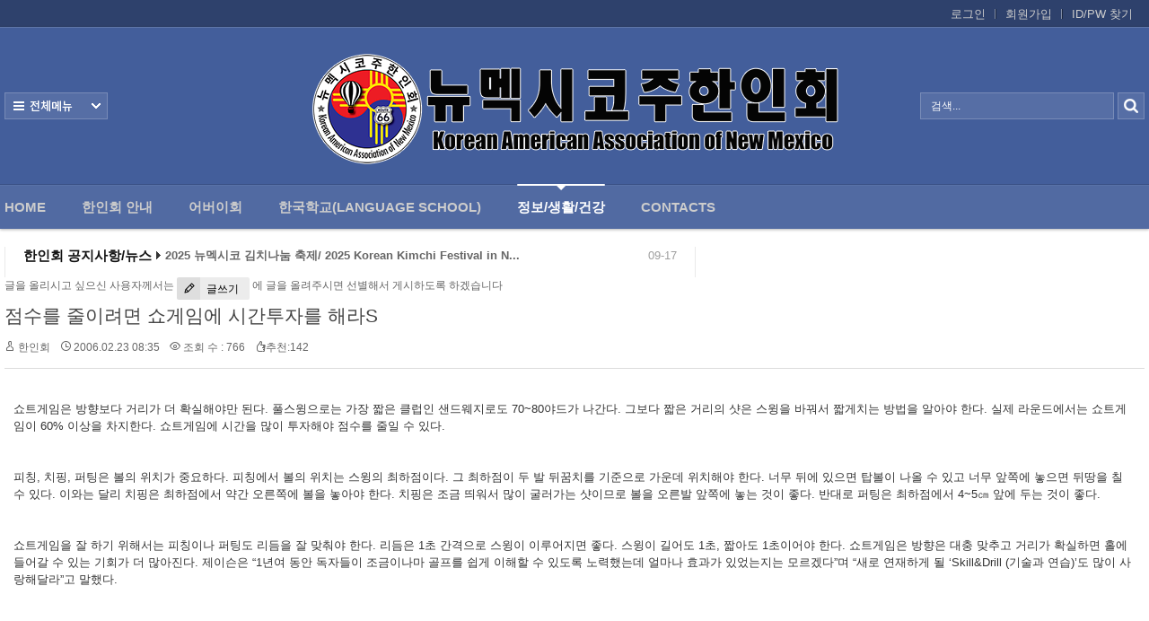

--- FILE ---
content_type: text/html; charset=UTF-8
request_url: https://www.kaanm.com/home/index.php?mid=board_vhkq99&sort_index=readed_count&order_type=asc&page=7&document_srl=582
body_size: 10020
content:
<!DOCTYPE html>
<html lang="ko">
<head>
<!-- META -->
<meta charset="utf-8">
<meta name="Generator" content="XpressEngine">
<meta http-equiv="X-UA-Compatible" content="IE=edge">
<!-- TITLE -->
<title>정보/생활/건강 - 점수를 줄이려면 쇼게임에 시간투자를 해라S</title>
<!-- CSS -->
<link rel="stylesheet" href="/home/common/css/xe.min.css?20180801080314" />
<link rel="stylesheet" href="/home/addons/prettyphoto/css/prettyPhoto.css?20180929205640" />
<link rel="stylesheet" href="/home/addons/prettyphoto/css/addon.css?20180929205640" />
<link rel="stylesheet" href="/home/modules/board/skins/xedition/board.default.min.css?20180801080328" />
<link rel="stylesheet" href="/home/common/xeicon/xeicon.min.css?20180801080322" />
<link rel="stylesheet" href="/home/layouts/Door_cpB_limit/css/default.css?20161225060345" />
<link rel="stylesheet" href="/home/layouts/Door_cpB_limit/css/owl.carousel.css?20161225060346" />
<link rel="stylesheet" href="/home/layouts/Door_cpB_limit/css/main.css?20161225060345" />
<link rel="stylesheet" href="/home/modules/editor/styles/ckeditor_light/style.css?20180801080349" />
<link rel="stylesheet" href="/home/widgets/content/skins/Door_cpB/css/widget.css?20180927004541" />
<link rel="stylesheet" href="/home/files/faceOff/133/layout.css?20181009025315" />
<!-- JS -->
<script>
var current_url = "https://www.kaanm.com/home/?mid=board_vhkq99&sort_index=readed_count&order_type=asc&page=7&document_srl=582";
var request_uri = "https://www.kaanm.com/home/";
var current_mid = "board_vhkq99";
var waiting_message = "서버에 요청 중입니다. 잠시만 기다려주세요.";
var ssl_actions = new Array();
var default_url = "https://www.kaanm.com/home/";
var http_port = 80;var https_port = 443;var enforce_ssl = true;</script>
<!--[if lt IE 9]><script src="/home/common/js/jquery-1.x.min.js?20180801080322"></script>
<![endif]--><!--[if gte IE 9]><!--><script src="/home/common/js/jquery.min.js?20180801080322"></script>
<!--<![endif]--><script src="/home/common/js/x.min.js?20180801080322"></script>
<script src="/home/common/js/xe.min.js?20180801080322"></script>
<script src="/home/modules/board/tpl/js/board.min.js?20180801080328"></script>
<script src="/home/layouts/Door_cpB_limit/js/scroll.js?20161225060346"></script>
<script src="/home/widgets/content/skins/Door_cpB/js/content_widget.js?20180927004541"></script>
<!-- RSS -->
<!-- ICON -->
<link rel="shortcut icon" href="https://www.kaanm.com/home/files/attach/xeicon/favicon.ico" />
<script>
						if(!captchaTargetAct) {var captchaTargetAct = [];}
						captchaTargetAct.push("procBoardInsertDocument","procBoardInsertComment","procIssuetrackerInsertIssue","procIssuetrackerInsertHistory","procTextyleInsertComment");
						</script>
<script>
						if(!captchaTargetAct) {var captchaTargetAct = [];}
						captchaTargetAct.push("procMemberFindAccount","procMemberInsert");
						</script>

<meta name="viewport" content="width=device-width, user-scalable=yes">
<link rel="canonical" href="https://www.kaanm.com/home/index.php?mid=board_vhkq99&amp;document_srl=582" />
<meta name="description" content="쇼트게임은 방향보다 거리가 더 확실해야만 된다. 풀스윙으로는 가장 짧은 클럽인 샌드웨지로도 70~80야드가 나간다. 그보다 짧은 거리의 샷은 스윙을 바꿔서 짧게치는 방법을 알아야 한다. 실제 라운드에서는 쇼트게임이 60% 이상을 차지한다. 쇼트게임에 시간을 많이 투자해야 점수를 줄일 수 있다. 피칭, 치핑, 퍼팅은 볼의 위치가 중요하다. 피칭에서 볼의 위치는 스윙의 최하점이다. 그 최하점이 두 발 뒤꿈치를 기준으로 ..." />
<meta property="og:locale" content="ko_KR" />
<meta property="og:type" content="article" />
<meta property="og:url" content="https://www.kaanm.com/home/index.php?mid=board_vhkq99&amp;document_srl=582" />
<meta property="og:title" content="정보/생활/건강 - 점수를 줄이려면 쇼게임에 시간투자를 해라S" />
<meta property="og:description" content="쇼트게임은 방향보다 거리가 더 확실해야만 된다. 풀스윙으로는 가장 짧은 클럽인 샌드웨지로도 70~80야드가 나간다. 그보다 짧은 거리의 샷은 스윙을 바꿔서 짧게치는 방법을 알아야 한다. 실제 라운드에서는 쇼트게임이 60% 이상을 차지한다. 쇼트게임에 시간을 많이 투자해야 점수를 줄일 수 있다. 피칭, 치핑, 퍼팅은 볼의 위치가 중요하다. 피칭에서 볼의 위치는 스윙의 최하점이다. 그 최하점이 두 발 뒤꿈치를 기준으로 ..." />
<meta property="article:published_time" content="2006-02-23T08:35:56+00:00" />
<meta property="article:modified_time" content="2008-05-04T17:59:23+00:00" />
<style>
.all_first{width:20%;}
.sub_header{background-image:url(https://www.kaanm.com/home/files/attach/images/133/90d9f1cc0e4d78dff8e9aaef19c3f1fb.png);}
@media screen and (max-width:1270px){
}
@media screen and (max-width:1023px){
}
</style><script>
//<![CDATA[
xe.current_lang = "ko";
xe.cmd_find = "찾기";
xe.cmd_cancel = "취소";
xe.cmd_confirm = "확인";
xe.msg_no_root = "루트는 선택 할 수 없습니다.";
xe.msg_no_shortcut = "바로가기는 선택 할 수 없습니다.";
xe.msg_select_menu = "대상 메뉴 선택";
//]]>
</script>
</head>
<body>

<div class="xe c mobile-">
<!-- 헤더 시작 -->
	<div class="header dw_bg " id="header">
		<div class="in_header">
			<p class="skip"><a href="#content">메뉴 건너뛰기</a></p>
			<div class="top_header">
				<div class="xe_width">
					<!-- 우상단 로그인 -->
					<div class="account">
						<ul class="clearBoth wrap_login">
																												<li class="first_login"><a class="act_login login_A" href="https://www.kaanm.com/home/index.php?mid=board_vhkq99&amp;sort_index=readed_count&amp;order_type=asc&amp;page=7&amp;document_srl=582&amp;act=dispMemberLoginForm">로그인</a></li>
							<li><a class="login_A" href="https://www.kaanm.com/home/index.php?mid=board_vhkq99&amp;sort_index=readed_count&amp;order_type=asc&amp;page=7&amp;document_srl=582&amp;act=dispMemberSignUpForm">회원가입</a></li>
							<li><a class="login_A" href="https://www.kaanm.com/home/index.php?mid=board_vhkq99&amp;sort_index=readed_count&amp;order_type=asc&amp;page=7&amp;document_srl=582&amp;act=dispMemberFindAccount">ID/PW 찾기</a></li>
													</ul>
					</div>
				</div>
			</div>
				<!-- 우상단 로그인 끝 -->
			<div class="middle_header xe_width">
				<h1 class="large_logo trans400">
										<a href="https://www.kaanm.com/home/" title="">
						<img class="logo" src="https://www.kaanm.com/home/files/attach/images/133/9541b1d715024013abfec5dd0de13f51.png" alt="" border="0" />
					</a>									</h1>	
				<a class="ViweAll offAll ViweAll_ko" href="#">전체보기</a>
				<div class="top_search">
					<form action="https://www.kaanm.com/home/" method="post" id="isSearch"><input type="hidden" name="error_return_url" value="/home/index.php?mid=board_vhkq99&amp;sort_index=readed_count&amp;order_type=asc&amp;page=7&amp;document_srl=582" />
												<input type="hidden" name="mid" value="" />
						<input type="hidden" name="act" value="IS" />
						<input type="hidden" name="search_target" value="title_content" />
						<input name="is_keyword" type="text" class="TopinputText" title="keyword" value=" 검색..." onfocus="if(this.value==' 검색...')this.value='';" onblur="if(this.value=='')this.value=' 검색...';" />
						<input type="image" src="/home/layouts/Door_cpB_limit/img/empty.gif" alt="submit" title="submit" class="Topsearch" />			
					</form>
				</div>
			</div>
			<div class="dw_bg all_Menu">
				<ul class="xe_width all_menu_ul">
										<li  class="all_first all_first1">
						<div>
							<a class="all_first_a" href="https://www.kaanm.com/home/index.php?mid=index">Home</a>
													</div>
										</li><li  class="all_first all_first2">
						<div>
							<a class="all_first_a" href="https://www.kaanm.com/home/index.php?mid=page_gOrZ08">한인회 안내</a>
							<ul class="all_first_ul">
								<li>
									<a href="https://www.kaanm.com/home/index.php?mid=page_zCbi76">한인회 정관									</a>
																	</li><li>
									<a href="https://www.kaanm.com/home/index.php?mid=page_HhnC40">한인회 구성									</a>
																	</li><li>
									<a href="https://www.kaanm.com/home/index.php?mid=page_qiPj75">한인회 연혁									</a>
																	</li><li>
									<a href="https://www.kaanm.com/home/index.php?mid=page_Gplx10">한인회장 인사									</a>
																	</li><li>
									<a href="https://www.kaanm.com/home/index.php?mid=page_Lxsi15">한인회 역대회장									</a>
																	</li><li>
									<a href="https://www.kaanm.com/home/index.php?mid=board_zyFN03">한인회소식/공지사항									</a>
																	</li><li>
									<a href="https://www.kaanm.com/home/index.php?mid=board_WRsi17">Event Photos									</a>
																	</li><li>
									<a href="https://www.kaanm.com/home/index.php?mid=page_LbJo95">행사 일정표									</a>
																	</li><li>
									<a href="https://www.kaanm.com/home/index.php?mid=board_VrFy74">한인회장선관위원회									</a>
																	</li>							</ul>						</div>
										</li><li  class="all_first all_first3">
						<div>
							<a class="all_first_a" href="https://www.kaanm.com/home/index.php?mid=board_uAeI15">어버이회</a>
													</div>
										</li><li  class="all_first all_first4">
						<div>
							<a class="all_first_a" href="https://www.kaanm.com/home/index.php?mid=board_wYVW71">한국학교(Language School)</a>
							<ul class="all_first_ul">
								<li>
									<a href="https://www.kaanm.com/home/index.php?mid=page_EjTm44">한국학교 교장인사									</a>
																	</li>							</ul>						</div>
										</li><li class="active all_first all_first5" >
						<div>
							<a class="all_first_a" href="https://www.kaanm.com/home/index.php?mid=board_vhkq99">정보/생활/건강</a>
							<ul class="all_first_ul">
								<li>
									<a href="https://www.kaanm.com/home/index.php?mid=board_yWCd96">한인회총람(2012)									</a>
																	</li><li>
									<a href="https://www.kaanm.com/home/index.php?mid=page_aHiC87">뉴멕시코 한인업소록									</a>
																	</li><li>
									<a href="https://www.kaanm.com/home/index.php?mid=board_ePwC07">뉴멕시코골프회									</a>
																	</li>							</ul>						</div>
										</li><li  class="all_first all_first6">
						<div>
							<a class="all_first_a" href="https://www.kaanm.com/home/index.php?mid=page_Gbbr16">Contacts</a>
													</div>
										</li>		
				</ul>
				<div class="close_all"><a class="ViweAll offAll closeAll" href="#">전체보기</a></div>
			</div>
			<div class="wrap_menu" >
				<div class="xe_width clearBoth">
					<nav class="gnb">
						<ul id="menu" class="menu main_menu">
															<li  class="first_li first_li1">
								<a class="first_a" href="https://www.kaanm.com/home/index.php?mid=index">Home<span class="hover_line"></span></a>
																							</li><li  class="first_li first_li2">
								<a class="first_a" href="https://www.kaanm.com/home/index.php?mid=page_gOrZ08">한인회 안내<span class="hover_line"></span></a>
								<div  class="sub1 sub_div">
									<ul class="first_ul round3">
																						<li class="second_li1">
											<a href="https://www.kaanm.com/home/index.php?mid=page_zCbi76" class="second_a">한인회 정관											</a>
																																	</li><li class="second_li2">
											<a href="https://www.kaanm.com/home/index.php?mid=page_HhnC40" class="second_a">한인회 구성											</a>
																																	</li><li class="second_li3">
											<a href="https://www.kaanm.com/home/index.php?mid=page_qiPj75" class="second_a">한인회 연혁											</a>
																																	</li><li class="second_li4">
											<a href="https://www.kaanm.com/home/index.php?mid=page_Gplx10" class="second_a">한인회장 인사											</a>
																																	</li><li class="second_li5">
											<a href="https://www.kaanm.com/home/index.php?mid=page_Lxsi15" class="second_a">한인회 역대회장											</a>
																																	</li><li class="second_li6">
											<a href="https://www.kaanm.com/home/index.php?mid=board_zyFN03" class="second_a">한인회소식/공지사항											</a>
																																	</li><li class="second_li7">
											<a href="https://www.kaanm.com/home/index.php?mid=board_WRsi17" class="second_a">Event Photos											</a>
																																	</li><li class="second_li8">
											<a href="https://www.kaanm.com/home/index.php?mid=page_LbJo95" class="second_a">행사 일정표											</a>
																																	</li><li class="second_li9">
											<a href="https://www.kaanm.com/home/index.php?mid=board_VrFy74" class="second_a">한인회장선관위원회											</a>
																																	</li>									</ul>
								</div>															</li><li  class="first_li first_li3">
								<a class="first_a" href="https://www.kaanm.com/home/index.php?mid=board_uAeI15">어버이회<span class="hover_line"></span></a>
																							</li><li  class="first_li first_li4">
								<a class="first_a" href="https://www.kaanm.com/home/index.php?mid=board_wYVW71">한국학교(Language School)<span class="hover_line"></span></a>
								<div  class="sub1 sub_div">
									<ul class="first_ul round3">
																						<li class="second_li1">
											<a href="https://www.kaanm.com/home/index.php?mid=page_EjTm44" class="second_a">한국학교 교장인사											</a>
																																	</li>									</ul>
								</div>															</li><li class="active highlight first_li first_li5" >
								<a class="first_a" href="https://www.kaanm.com/home/index.php?mid=board_vhkq99">정보/생활/건강<span class="hover_line act_line"></span></a>
								<div  class="sub1 sub_div">
									<ul class="first_ul round3">
																						<li class="second_li1">
											<a href="https://www.kaanm.com/home/index.php?mid=board_yWCd96" class="second_a">한인회총람(2012)											</a>
																																	</li><li class="second_li2">
											<a href="https://www.kaanm.com/home/index.php?mid=page_aHiC87" class="second_a">뉴멕시코 한인업소록											</a>
																																	</li><li class="second_li3">
											<a href="https://www.kaanm.com/home/index.php?mid=board_ePwC07" class="second_a">뉴멕시코골프회											</a>
																																	</li>									</ul>
								</div>															</li><li  class="first_li first_li6">
								<a class="first_a" href="https://www.kaanm.com/home/index.php?mid=page_Gbbr16">Contacts<span class="hover_line"></span></a>
																							</li>	
						</ul>
					</nav>
				</div>
			</div>
		</div>
	</div>
	
	<div class="fix_header">
		<div class="xe_width clearBoth">
			<h1 class="fix_logo trans400">
								<a href="https://www.kaanm.com/home/" title="">
					<img class="logo" src="https://www.kaanm.com/home/files/attach/images/133/9541b1d715024013abfec5dd0de13f51.png" alt="" border="0" />
				</a>							</h1>	
			<nav class="gnb">
				<ul class="menu main_menu">
												<li  class="first_li first_li1">
						<a class="first_a" href="https://www.kaanm.com/home/index.php?mid=index">Home</a>
																		</li><li  class="first_li first_li2">
						<a class="first_a" href="https://www.kaanm.com/home/index.php?mid=page_gOrZ08">한인회 안내</a>
						<div  class="sub1 sub_div">
							<ul class="first_ul round3">
																			<li class="second_li1">
									<a href="https://www.kaanm.com/home/index.php?mid=page_zCbi76" class="second_a">한인회 정관									</a>
																												</li><li class="second_li2">
									<a href="https://www.kaanm.com/home/index.php?mid=page_HhnC40" class="second_a">한인회 구성									</a>
																												</li><li class="second_li3">
									<a href="https://www.kaanm.com/home/index.php?mid=page_qiPj75" class="second_a">한인회 연혁									</a>
																												</li><li class="second_li4">
									<a href="https://www.kaanm.com/home/index.php?mid=page_Gplx10" class="second_a">한인회장 인사									</a>
																												</li><li class="second_li5">
									<a href="https://www.kaanm.com/home/index.php?mid=page_Lxsi15" class="second_a">한인회 역대회장									</a>
																												</li><li class="second_li6">
									<a href="https://www.kaanm.com/home/index.php?mid=board_zyFN03" class="second_a">한인회소식/공지사항									</a>
																												</li><li class="second_li7">
									<a href="https://www.kaanm.com/home/index.php?mid=board_WRsi17" class="second_a">Event Photos									</a>
																												</li><li class="second_li8">
									<a href="https://www.kaanm.com/home/index.php?mid=page_LbJo95" class="second_a">행사 일정표									</a>
																												</li><li class="second_li9">
									<a href="https://www.kaanm.com/home/index.php?mid=board_VrFy74" class="second_a">한인회장선관위원회									</a>
																												</li>							</ul>
						</div>												</li><li  class="first_li first_li3">
						<a class="first_a" href="https://www.kaanm.com/home/index.php?mid=board_uAeI15">어버이회</a>
																		</li><li  class="first_li first_li4">
						<a class="first_a" href="https://www.kaanm.com/home/index.php?mid=board_wYVW71">한국학교(Language School)</a>
						<div  class="sub1 sub_div">
							<ul class="first_ul round3">
																			<li class="second_li1">
									<a href="https://www.kaanm.com/home/index.php?mid=page_EjTm44" class="second_a">한국학교 교장인사									</a>
																												</li>							</ul>
						</div>												</li><li class="active highlight first_li first_li5" >
						<a class="first_a" href="https://www.kaanm.com/home/index.php?mid=board_vhkq99">정보/생활/건강</a>
						<div  class="sub1 sub_div">
							<ul class="first_ul round3">
																			<li class="second_li1">
									<a href="https://www.kaanm.com/home/index.php?mid=board_yWCd96" class="second_a">한인회총람(2012)									</a>
																												</li><li class="second_li2">
									<a href="https://www.kaanm.com/home/index.php?mid=page_aHiC87" class="second_a">뉴멕시코 한인업소록									</a>
																												</li><li class="second_li3">
									<a href="https://www.kaanm.com/home/index.php?mid=board_ePwC07" class="second_a">뉴멕시코골프회									</a>
																												</li>							</ul>
						</div>												</li><li  class="first_li first_li6">
						<a class="first_a" href="https://www.kaanm.com/home/index.php?mid=page_Gbbr16">Contacts</a>
																		</li>	
				</ul>
			</nav>
		</div>	
	</div>
	<div class="mobile_heder">
		<div class="mobile_top">
			<h1 class="logo_min">
								<a href="https://www.kaanm.com/home/" title="">
					<img class="logo" src="https://www.kaanm.com/home/files/attach/images/133/99b983892094b5c6d2fc3736e15da7d1.png" alt="" border="0" />
				</a>							</h1>
			<!-- 메인메뉴 끝 -->	
			<a href="#" class="mobile_menu mobile_menu_act"><img src="/home/layouts/Door_cpB_limit/img/menu.png" alt="메뉴보기" /></a>
			<a href="#" class="mobile_menu mobile_menu_search"><img src="/home/layouts/Door_cpB_limit/img/b_search.png" alt="search" /></a>
		</div>
				<div class="mobile_top_search none_top_search">
			<div class="top_in_search">
				<form action="https://www.kaanm.com/home/" method="post" id="isSearch"><input type="hidden" name="error_return_url" value="/home/index.php?mid=board_vhkq99&amp;sort_index=readed_count&amp;order_type=asc&amp;page=7&amp;document_srl=582" />
										<input type="hidden" name="mid" value="" />
					<input type="hidden" name="act" value="IS" />
					<input type="hidden" name="search_target" value="title_content" />
					<input name="is_keyword" type="text" class="mobile_TopinputText" title="keyword" value=" 검색..." onfocus="if(this.value==' 검색...')this.value='';" onblur="if(this.value=='')this.value=' 검색...';" />
					<input type="image" src="/home/layouts/Door_cpB_limit/img/b_search.png" alt="submit" title="submit" class="mobile_Topsearch" />			
				</form>
			</div>
		</div>
	</div>
<!-- 헤더 끝 -->
						<div class="wrap_main_widget">
	<div class="xe_width">
	<div class="wrap_section clearBoth">
		<div class="section_left">
			<div class="section">
																							</div>
		</div>
		<div class="section_center">
			<div class="in_section_center">
				<div class="section">
					<div class="wrap_notice">
						<div class="in_section clearBoth">
							<h2 class="notoce_h2">한인회 공지사항/뉴스</h2>							<div class="notoce_list"><div class="xe-widget-wrapper " style=""><div style="*zoom:1;padding:0px 0px 0px 0px !important;"><div class="cpB_Container widgetContainer">
                	<div style="height:18px !important; overflow:hidden;position:relative;line-height:18px; padding:0;">
	<div id="gySliderBot_247220462379">
		<ul class="slideT slideT_data">
		             <li class="clearBoth">
                                               <span class="notoce_date"><span class="slide_block">09-17</span></span>
                                                                                                        <a href="https://www.kaanm.com/home/index.php?mid=board_zyFN03&amp;document_srl=11082" class="title on_dw_color"><span style="font-weight:bold">2025 뉴멕시코 김치나눔 축제/ 2025 Korean Kimchi Festival in N...</span></a>
                                                                                                </li>
                <li class="clearBoth">
                                               <span class="notoce_date"><span class="slide_block">09-16</span></span>
                                                                                                        <a href="https://www.kaanm.com/home/index.php?mid=board_zyFN03&amp;document_srl=11076" class="title on_dw_color"><span style="font-weight:bold">2025 뉴멕시코 김치나눔 축제/ 2025 Korean Kimchi Festival in N...</span></a>
                                                                                                </li>
                <li class="clearBoth">
                                               <span class="notoce_date"><span class="slide_block">09-16</span></span>
                                                                                                        <a href="https://www.kaanm.com/home/index.php?mid=board_zyFN03&amp;document_srl=11073" class="title on_dw_color"><span style="font-weight:bold">한인회 9월과 10월 소식입니다.</span></a>
                                                                                                </li>
                <li class="clearBoth">
                                               <span class="notoce_date"><span class="slide_block">08-29</span></span>
                                                                                                        <a href="https://www.kaanm.com/home/index.php?mid=board_zyFN03&amp;document_srl=10834" class="title on_dw_color">부고 (訃告)</a>
                                                                                                </li>
                <li class="clearBoth">
                                               <span class="notoce_date"><span class="slide_block">08-13</span></span>
                                                                                                        <a href="https://www.kaanm.com/home/index.php?mid=board_zyFN03&amp;document_srl=10603" class="title on_dw_color">2025 코윈캠프</a>
                                                                                                </li>
        		</ul>
	</div>
</div>
 
<script type="text/javascript">
(function($){	
  $(function(){
   $('#gySliderBot_247220462379').jCarouselLite({
		vertical: true,
		hoverPause:true,
		visible: 1,
		auto:5000,
		speed:500
	});
  });	
}(jQuery))
</script>
    </div>
</div></div></div>
						</div>
					</div>																																												</div>
			</div>
		</div>
		<div class="section_right">
			<div class="section">
																							</div>
		</div>
	</div>
</div>
	</div>	<div id="content" class="body">
		<div class="xe_width wrap_body">
			<div class="in_body clearBoth">
								<div class="content">
															<div class="in_section">
							    <div class="board">
	글을 올리시고 싶으신 사용자께서는 <a href="https://www.kaanm.com/home/index.php?mid=board_CvLa36&act=dispBoardWrite" class="btn"><i class="xi-pen"></i> 글쓰기</a> 에 글을 올려주시면 선별해서 게시하도록 하겠습니다<div class="board_read">
	<!-- READ HEADER -->
	<div class="read_header">
		<h1>
						<a href="https://www.kaanm.com/home/index.php?mid=board_vhkq99&amp;document_srl=582">점수를 줄이려면 쇼게임에 시간투자를 해라S</a>
		</h1>
		<p class="meta">
			<span class="author">
				<i class="xi-user"></i>								<a href="#popup_menu_area" class="member_4 author" onclick="return false">한인회</a>			</span>
			<span class="time">
				<i class="xi-time"></i> 2006.02.23 08:35			</span>
			<span class="read_count">
				<i class="xi-eye"></i> 조회 수 : 766			</span>
			<span class="vote_count">
				<i class="xi-thumbs-up"></i>추천:142			</span>		</p>
	</div>
	<!-- /READ HEADER -->
	<!-- Extra Output -->
		<!-- /Extra Output -->
	<!-- READ BODY -->
	<div class="read_body">
				<!--BeforeDocument(582,4)--><div class="document_582_4 xe_content">쇼트게임은 방향보다 거리가 더 확실해야만 된다. 풀스윙으로는 가장 짧은 클럽인 샌드웨지로도 70~80야드가 나간다. 그보다 짧은 거리의 샷은 스윙을 바꿔서 짧게치는 방법을 알아야 한다. 실제 라운드에서는 쇼트게임이 60% 이상을 차지한다. 쇼트게임에 시간을 많이 투자해야 점수를 줄일 수 있다. <br />
<br />
<br />
피칭, 치핑, 퍼팅은 볼의 위치가 중요하다. 피칭에서 볼의 위치는 스윙의 최하점이다. 그 최하점이 두 발 뒤꿈치를 기준으로 가운데 위치해야 한다. 너무 뒤에 있으면 탑볼이 나올 수 있고 너무 앞쪽에 놓으면 뒤땅을 칠 수 있다. 이와는 달리 치핑은 최하점에서 약간 오른쪽에 볼을 놓아야 한다. 치핑은 조금 띄워서 많이 굴러가는 샷이므로 볼을 오른발 앞쪽에 놓는 것이 좋다. 반대로 퍼팅은 최하점에서 4~5㎝ 앞에 두는 것이 좋다. <br />
<br />
<br />
쇼트게임을 잘 하기 위해서는 피칭이나 퍼팅도 리듬을 잘 맞춰야 한다. 리듬은 1초 간격으로 스윙이 이루어지면 좋다. 스윙이 길어도 1초, 짧아도 1초이어야 한다. 쇼트게임은 방향은 대충 맞추고 거리가 확실하면 홀에 들어갈 수 있는 기회가 더 많아진다. 제이슨은 “1년여 동안 독자들이 조금이나마 골프를 쉽게 이해할 수 있도록 노력했는데 얼마나 효과가 있었는지는 모르겠다”며 “새로 연재하게 될 ‘Skill&Drill (기술과 연습)’도 많이 사랑해달라”고 말했다.</div><!--AfterDocument(582,4)-->			</div>
	<!-- /READ BODY -->
	<!-- READ FOOTER -->
	<div class="read_footer">
		<div class="sns">
		    <ul>
		    <li>
		        <a href="http://facebook.com/" class="facebook tooltip"><i class="xi-facebook"></i></a>
		    </li>
		    <li>
		        <a href="#" class="google"><i class="xi-google-plus"></i></a>
		    </li>
		    <li>
		        <a href="http://twitter.com/" class="twitter"> <i class="xi-twitter"></i></a>
		    </li>
		    </ul>
			<script>
				var sTitle = '점수를 줄이려면 쇼게임에 시간투자를 해라S';
				jQuery(function($){
					$('.twitter').snspost({
						type : 'twitter',
						content : sTitle + ' https://www.kaanm.com/home/index.php?mid=board_vhkq99&amp;document_srl=582'
					});
					$('.facebook').snspost({
						type : 'facebook',
						content : sTitle
					});
					$('.google').snspost({
						type : 'google',
						content : sTitle
					});
				});
			</script>		    
		</div>
				<div class="tns">
									<a class="document_582 action" href="#popup_menu_area" onclick="return false">이 게시물을</a>
		</div>
		<div class="sign">
			<img src="https://www.kaanm.com/home/files/member_extra_info/profile_image/004/4.png?20181019214834" alt="Profile" class="pf" />					</div>		<div class="btnArea"> 
									<span class="etc">
				<a href="https://www.kaanm.com/home/index.php?mid=board_vhkq99&amp;sort_index=readed_count&amp;order_type=asc&amp;page=7" class="btn"><i class="xi-list-ul-l"></i>목록</a>
			</span>
		</div>
	</div>
	<!-- /READ FOOTER -->
</div>
<!-- COMMENT -->
<div class="feedback" id="comment">
	<div class="fbHeader">
		<h2><i class="xi-comment"></i> 댓글 <em>0</em></h2>
	</div>
	    	</div>
<!-- /COMMENT -->
<div class="board_list" id="board_list">
	<table width="100%" border="1" cellspacing="0" summary="List of Articles">
		<thead>
			<!-- LIST HEADER -->
			<tr>
								<th scope="col"><span>번호</span></th>																																																								<th scope="col" class="title"><span>제목</span></th>																																																								<th scope="col"><span>글쓴이</span></th>																																																																<th scope="col"><span><a href="https://www.kaanm.com/home/index.php?mid=board_vhkq99&amp;sort_index=regdate&amp;order_type=desc&amp;page=7&amp;document_srl=582">날짜</a></span></th>																																																																<th scope="col"><span><a href="https://www.kaanm.com/home/index.php?mid=board_vhkq99&amp;sort_index=readed_count&amp;order_type=desc&amp;page=7&amp;document_srl=582">조회 수</a></span></th>																							</tr>
			<!-- /LIST HEADER -->
		</thead>
				<tbody>
			<!-- NOTICE -->
			<tr class="notice">
								<td class="notice">
										공지				</td>																																																								<td class="title">
					<a href="https://www.kaanm.com/home/index.php?mid=board_vhkq99&amp;sort_index=readed_count&amp;order_type=asc&amp;page=7&amp;document_srl=628">
						<span style="font-weight:bold;">자유 게시판 사용시 주의 사항</span>					</a>
														</td>																																																								<td class="author"><a href="#popup_menu_area" class="member_4" onclick="return false">한인회</a></td>																																																																<td class="time">2012.09.04</td>																																																																<td class="readNum">18779</td>																							</tr>			<!-- /NOTICE -->
			<!-- LIST -->
			<tr>
								<td class="no">
										461				</td>																																																								<td class="title">
					<a href="https://www.kaanm.com/home/index.php?mid=board_vhkq99&amp;sort_index=readed_count&amp;order_type=asc&amp;page=7&amp;document_srl=10371">사면신청(Waiver) 노하우</a>
															<img src="https://www.kaanm.com/home/modules/document/tpl/icons//file.gif" alt="file" title="file" style="margin-right:2px;" />				</td>																																																								<td class="author"><a href="#popup_menu_area" class="member_4168" onclick="return false">그늘집</a></td>																																																																<td class="time">2025.07.23</td>																																																																<td class="readNum">394</td>																							</tr><tr>
								<td class="no">
										460				</td>																																																								<td class="title">
					<a href="https://www.kaanm.com/home/index.php?mid=board_vhkq99&amp;sort_index=readed_count&amp;order_type=asc&amp;page=7&amp;document_srl=10988">투자이민(EB-5) 신청 시 꼭 알아야 할 주의사항</a>
															<img src="https://www.kaanm.com/home/modules/document/tpl/icons//file.gif" alt="file" title="file" style="margin-right:2px;" />				</td>																																																								<td class="author"><a href="#popup_menu_area" class="member_4168" onclick="return false">그늘집</a></td>																																																																<td class="time">2025.09.10</td>																																																																<td class="readNum">394</td>																							</tr><tr>
								<td class="no">
										459				</td>																																																								<td class="title">
					<a href="https://www.kaanm.com/home/index.php?mid=board_vhkq99&amp;sort_index=readed_count&amp;order_type=asc&amp;page=7&amp;document_srl=11204">2025년 미국 시민권 시험(Civic Test) 시행 안내</a>
															<img src="https://www.kaanm.com/home/modules/document/tpl/icons//file.gif" alt="file" title="file" style="margin-right:2px;" />				</td>																																																								<td class="author"><a href="#popup_menu_area" class="member_4168" onclick="return false">그늘집</a></td>																																																																<td class="time">2025.09.29</td>																																																																<td class="readNum">395</td>																							</tr><tr>
								<td class="no">
										458				</td>																																																								<td class="title">
					<a href="https://www.kaanm.com/home/index.php?mid=board_vhkq99&amp;sort_index=readed_count&amp;order_type=asc&amp;page=7&amp;document_srl=4588">한국에서 구매하고 트리몰리 배송대행으로 받아보세요</a>
																			</td>																																																								<td class="author"><a href="#popup_menu_area" class="member_4586" onclick="return false">트리몰리</a></td>																																																																<td class="time">2023.07.13</td>																																																																<td class="readNum">401</td>																							</tr><tr>
								<td class="no">
										457				</td>																																																								<td class="title">
					<a href="https://www.kaanm.com/home/index.php?mid=board_vhkq99&amp;sort_index=readed_count&amp;order_type=asc&amp;page=7&amp;document_srl=9986">학생 비자 인터뷰 재개 와 소셜 미디어 심사 의무화</a>
															<img src="https://www.kaanm.com/home/modules/document/tpl/icons//file.gif" alt="file" title="file" style="margin-right:2px;" />				</td>																																																								<td class="author"><a href="#popup_menu_area" class="member_4168" onclick="return false">그늘집</a></td>																																																																<td class="time">2025.06.20</td>																																																																<td class="readNum">405</td>																							</tr><tr>
								<td class="no">
										456				</td>																																																								<td class="title">
					<a href="https://www.kaanm.com/home/index.php?mid=board_vhkq99&amp;sort_index=readed_count&amp;order_type=asc&amp;page=7&amp;document_srl=10039">취업 영주권으로 가는 첫 관문 PERM 프로세스</a>
															<img src="https://www.kaanm.com/home/modules/document/tpl/icons//file.gif" alt="file" title="file" style="margin-right:2px;" />				</td>																																																								<td class="author"><a href="#popup_menu_area" class="member_4168" onclick="return false">그늘집</a></td>																																																																<td class="time">2025.06.24</td>																																																																<td class="readNum">410</td>																							</tr><tr>
								<td class="no">
										455				</td>																																																								<td class="title">
					<a href="https://www.kaanm.com/home/index.php?mid=board_vhkq99&amp;sort_index=readed_count&amp;order_type=asc&amp;page=7&amp;document_srl=9968">귀화를 통한 시민권</a>
															<img src="https://www.kaanm.com/home/modules/document/tpl/icons//file.gif" alt="file" title="file" style="margin-right:2px;" />				</td>																																																								<td class="author"><a href="#popup_menu_area" class="member_4168" onclick="return false">그늘집</a></td>																																																																<td class="time">2025.06.19</td>																																																																<td class="readNum">416</td>																							</tr><tr>
								<td class="no">
										454				</td>																																																								<td class="title">
					<a href="https://www.kaanm.com/home/index.php?mid=board_vhkq99&amp;sort_index=readed_count&amp;order_type=asc&amp;page=7&amp;document_srl=6869">담배해외배송 신규 쇼핑몰 &lt;비가렛&gt;입니다.</a>
															<img src="https://www.kaanm.com/home/modules/document/tpl/icons//file.gif" alt="file" title="file" style="margin-right:2px;" />				</td>																																																								<td class="author"><a href="#popup_menu_area" class="member_4964" onclick="return false">bigarette</a></td>																																																																<td class="time">2024.08.01</td>																																																																<td class="readNum">420</td>																							</tr><tr>
								<td class="no">
										453				</td>																																																								<td class="title">
					<a href="https://www.kaanm.com/home/index.php?mid=board_vhkq99&amp;sort_index=readed_count&amp;order_type=asc&amp;page=7&amp;document_srl=5101">[공맵 2차 설명회 D-3] 미국 유학은 왜 텍사스에서 시작해야할까?</a>
																			</td>																																																								<td class="author"><a href="#popup_menu_area" class="member_4134" onclick="return false">gongmap</a></td>																																																																<td class="time">2023.08.27</td>																																																																<td class="readNum">424</td>																							</tr><tr>
								<td class="no">
										452				</td>																																																								<td class="title">
					<a href="https://www.kaanm.com/home/index.php?mid=board_vhkq99&amp;sort_index=readed_count&amp;order_type=asc&amp;page=7&amp;document_srl=7059">미국 시민권 신청을 위한 미국 거주 조건</a>
															<img src="https://www.kaanm.com/home/modules/document/tpl/icons//file.gif" alt="file" title="file" style="margin-right:2px;" />				</td>																																																								<td class="author"><a href="#popup_menu_area" class="member_4168" onclick="return false">그늘집</a></td>																																																																<td class="time">2024.08.28</td>																																																																<td class="readNum">426</td>																							</tr><tr>
								<td class="no">
										451				</td>																																																								<td class="title">
					<a href="https://www.kaanm.com/home/index.php?mid=board_vhkq99&amp;sort_index=readed_count&amp;order_type=asc&amp;page=7&amp;document_srl=4135">멕시코 전 지역 통역해 드립니다.</a>
															<img src="https://www.kaanm.com/home/modules/document/tpl/icons//file.gif" alt="file" title="file" style="margin-right:2px;" />				</td>																																																								<td class="author"><a href="#popup_menu_area" class="member_4102" onclick="return false">etranspia</a></td>																																																																<td class="time">2023.06.01</td>																																																																<td class="readNum">431</td>																							</tr><tr>
								<td class="no">
										450				</td>																																																								<td class="title">
					<a href="https://www.kaanm.com/home/index.php?mid=board_vhkq99&amp;sort_index=readed_count&amp;order_type=asc&amp;page=7&amp;document_srl=9728">미국 이민법상의 입양</a>
															<img src="https://www.kaanm.com/home/modules/document/tpl/icons//file.gif" alt="file" title="file" style="margin-right:2px;" />				</td>																																																								<td class="author"><a href="#popup_menu_area" class="member_4168" onclick="return false">그늘집</a></td>																																																																<td class="time">2025.06.04</td>																																																																<td class="readNum">432</td>																							</tr><tr>
								<td class="no">
										449				</td>																																																								<td class="title">
					<a href="https://www.kaanm.com/home/index.php?mid=board_vhkq99&amp;sort_index=readed_count&amp;order_type=asc&amp;page=7&amp;document_srl=6693">이민국, 유예 기간 종료된 양식 제출시 거부 경고</a>
															<img src="https://www.kaanm.com/home/modules/document/tpl/icons//file.gif" alt="file" title="file" style="margin-right:2px;" />				</td>																																																								<td class="author"><a href="#popup_menu_area" class="member_4168" onclick="return false">그늘집</a></td>																																																																<td class="time">2024.07.11</td>																																																																<td class="readNum">433</td>																							</tr><tr>
								<td class="no">
										448				</td>																																																								<td class="title">
					<a href="https://www.kaanm.com/home/index.php?mid=board_vhkq99&amp;sort_index=readed_count&amp;order_type=asc&amp;page=7&amp;document_srl=10097">이민국 프리미엄수속(I-907)</a>
															<img src="https://www.kaanm.com/home/modules/document/tpl/icons//file.gif" alt="file" title="file" style="margin-right:2px;" />				</td>																																																								<td class="author"><a href="#popup_menu_area" class="member_4168" onclick="return false">그늘집</a></td>																																																																<td class="time">2025.06.27</td>																																																																<td class="readNum">436</td>																							</tr><tr>
								<td class="no">
										447				</td>																																																								<td class="title">
					<a href="https://www.kaanm.com/home/index.php?mid=board_vhkq99&amp;sort_index=readed_count&amp;order_type=asc&amp;page=7&amp;document_srl=4230">뉴멕시코 가장 믿을 수 있는 통역 번역 서비스</a>
																			</td>																																																								<td class="author"><a href="#popup_menu_area" class="member_4036" onclick="return false">박정흠</a></td>																																																																<td class="time">2023.06.21</td>																																																																<td class="readNum">441</td>																							</tr><tr>
								<td class="no">
										446				</td>																																																								<td class="title">
					<a href="https://www.kaanm.com/home/index.php?mid=board_vhkq99&amp;sort_index=readed_count&amp;order_type=asc&amp;page=7&amp;document_srl=9394">EB-5 비자 신청에서 가장 어려운 부분</a>
															<img src="https://www.kaanm.com/home/modules/document/tpl/icons//file.gif" alt="file" title="file" style="margin-right:2px;" />				</td>																																																								<td class="author"><a href="#popup_menu_area" class="member_4168" onclick="return false">그늘집</a></td>																																																																<td class="time">2025.05.06</td>																																																																<td class="readNum">441</td>																							</tr><tr>
								<td class="no">
										445				</td>																																																								<td class="title">
					<a href="https://www.kaanm.com/home/index.php?mid=board_vhkq99&amp;sort_index=readed_count&amp;order_type=asc&amp;page=7&amp;document_srl=9898">245(i) 조항 혜택은 평생 유효</a>
															<img src="https://www.kaanm.com/home/modules/document/tpl/icons//file.gif" alt="file" title="file" style="margin-right:2px;" />				</td>																																																								<td class="author"><a href="#popup_menu_area" class="member_4168" onclick="return false">그늘집</a></td>																																																																<td class="time">2025.06.16</td>																																																																<td class="readNum">451</td>																							</tr><tr>
								<td class="no">
										444				</td>																																																								<td class="title">
					<a href="https://www.kaanm.com/home/index.php?mid=board_vhkq99&amp;sort_index=readed_count&amp;order_type=asc&amp;page=7&amp;document_srl=4333">시민권 취득 절차</a>
															<img src="https://www.kaanm.com/home/modules/document/tpl/icons//file.gif" alt="file" title="file" style="margin-right:2px;" />				</td>																																																								<td class="author"><a href="#popup_menu_area" class="member_4168" onclick="return false">그늘집</a></td>																																																																<td class="time">2023.06.30</td>																																																																<td class="readNum">452</td>																							</tr><tr>
								<td class="no">
										443				</td>																																																								<td class="title">
					<a href="https://www.kaanm.com/home/index.php?mid=board_vhkq99&amp;sort_index=readed_count&amp;order_type=asc&amp;page=7&amp;document_srl=10298">포괄적 이민 개혁 법안인 ‘존엄성법(The Dignity Act)’</a>
															<img src="https://www.kaanm.com/home/modules/document/tpl/icons//file.gif" alt="file" title="file" style="margin-right:2px;" />				</td>																																																								<td class="author"><a href="#popup_menu_area" class="member_4168" onclick="return false">그늘집</a></td>																																																																<td class="time">2025.07.17</td>																																																																<td class="readNum">452</td>																							</tr><tr>
								<td class="no">
										442				</td>																																																								<td class="title">
					<a href="https://www.kaanm.com/home/index.php?mid=board_vhkq99&amp;sort_index=readed_count&amp;order_type=asc&amp;page=7&amp;document_srl=9917">약혼비자(K-1) 거절</a>
															<img src="https://www.kaanm.com/home/modules/document/tpl/icons//file.gif" alt="file" title="file" style="margin-right:2px;" />				</td>																																																								<td class="author"><a href="#popup_menu_area" class="member_4168" onclick="return false">그늘집</a></td>																																																																<td class="time">2025.06.17</td>																																																																<td class="readNum">453</td>																							</tr>			<!-- /LIST -->
		</tbody>	</table>
</div>
<div class="list_footer">
	<div class="btnArea">
		<a href="https://www.kaanm.com/home/index.php?mid=board_vhkq99&amp;sort_index=readed_count&amp;order_type=asc&amp;page=7&amp;act=dispBoardWrite" class="btn"><i class="xi-pen"></i> 쓰기</a>
		<a href="https://www.kaanm.com/home/index.php?mid=board_vhkq99&amp;sort_index=readed_count&amp;order_type=asc&amp;page=7&amp;document_srl=582&amp;act=dispBoardTagList" class="btn" title="태그"><i class="xi-tag"></i> 태그</a>
					
			</div>
	<form action="https://www.kaanm.com/home/" method="get" onsubmit="return procFilter(this, search)" id="board_search" class="board_search" ><input type="hidden" name="act" value="" />
		<input type="hidden" name="vid" value="" />
		<input type="hidden" name="mid" value="board_vhkq99" />
		<input type="hidden" name="category" value="" />
		<select name="search_target">
			<option value="title_content">제목+내용</option><option value="title">제목</option><option value="content">내용</option><option value="comment">댓글</option><option value="user_name">이름</option><option value="nick_name">닉네임</option><option value="user_id">아이디</option><option value="tag">태그</option>		</select>
		<div class="search_input">
			<i class="xi-magnifier"></i>
			<input type="text" name="search_keyword" value="" title="검색" class="iText" />
		</div>
		<button type="submit" class="btn" onclick="xGetElementById('board_search').submit();return false;">검색</button>
        	</form>	<div class="pagination">
		<a href="https://www.kaanm.com/home/index.php?mid=board_vhkq99&amp;sort_index=readed_count&amp;order_type=asc" class="direction prev"><i class="xi-angle-left"></i>&nbsp;첫 페이지</a> 
					 
			<a href="https://www.kaanm.com/home/index.php?mid=board_vhkq99&amp;sort_index=readed_count&amp;order_type=asc&amp;page=2">2</a>					 
			<a href="https://www.kaanm.com/home/index.php?mid=board_vhkq99&amp;sort_index=readed_count&amp;order_type=asc&amp;page=3">3</a>					 
			<a href="https://www.kaanm.com/home/index.php?mid=board_vhkq99&amp;sort_index=readed_count&amp;order_type=asc&amp;page=4">4</a>					 
			<a href="https://www.kaanm.com/home/index.php?mid=board_vhkq99&amp;sort_index=readed_count&amp;order_type=asc&amp;page=5">5</a>					 
			<a href="https://www.kaanm.com/home/index.php?mid=board_vhkq99&amp;sort_index=readed_count&amp;order_type=asc&amp;page=6">6</a>					<strong>7</strong> 
								 
			<a href="https://www.kaanm.com/home/index.php?mid=board_vhkq99&amp;sort_index=readed_count&amp;order_type=asc&amp;page=8">8</a>					 
			<a href="https://www.kaanm.com/home/index.php?mid=board_vhkq99&amp;sort_index=readed_count&amp;order_type=asc&amp;page=9">9</a>					 
			<a href="https://www.kaanm.com/home/index.php?mid=board_vhkq99&amp;sort_index=readed_count&amp;order_type=asc&amp;page=10">10</a>					 
			<a href="https://www.kaanm.com/home/index.php?mid=board_vhkq99&amp;sort_index=readed_count&amp;order_type=asc&amp;page=11">11</a>				<a href="https://www.kaanm.com/home/index.php?mid=board_vhkq99&amp;sort_index=readed_count&amp;order_type=asc&amp;page=30" class="direction next">끝 페이지&nbsp;<i class="xi-angle-right"></i></a>
	</div></div>
	글을 올리시고 싶으신 사용자께서는 <a href="https://www.kaanm.com/home/index.php?mid=board_CvLa36&act=dispBoardWrite" class="btn"><i class="xi-pen"></i> 글쓰기</a> 에 글을 올려주시면 선별해서 게시하도록 하겠습니다</div>
					</div>
									</div>
			</div>
		</div>
	</div>
	<div class="footer footer">
		<div class="in_footer xe_width clearBoth">
			<h1 class="foot_logo">
								<a href="https://www.kaanm.com/home/" title="">
					<img class="logo" src="https://www.kaanm.com/home/files/attach/images/133/f5385d2474f74257e8080504aaf7c7f0.png" alt="" border="0" />
				</a>							</h1>
			<div class="foot_right">
				<div class="foot_menu">
					<ul class="clearBoth">
												<li class="foot_li1">
							<a href="https://www.kaanm.com/home/index.php?mid=index">Home</a>
												</li><li class="foot_li2">
							<a href="https://www.kaanm.com/home/index.php?mid=page_gOrZ08">한인회 안내</a>
												</li><li class="foot_li3">
							<a href="https://www.kaanm.com/home/index.php?mid=board_uAeI15">어버이회</a>
												</li><li class="foot_li4">
							<a href="https://www.kaanm.com/home/index.php?mid=board_wYVW71">한국학교(Language School)</a>
												</li><li class="foot_li5">
							<a href="https://www.kaanm.com/home/index.php?mid=board_vhkq99">정보/생활/건강</a>
												</li><li class="foot_li6">
							<a href="https://www.kaanm.com/home/index.php?mid=page_Gbbr16">Contacts</a>
												</li>					</ul>
				</div>
		
								<p class="copylight">
						Email info@kaanm.com <br>
Phone 505-271-1777 <br>
Address <br>
9607 Menaul Blvd. NE <br>
Albuquerque, NM 87112 <br>
USA				</p>			</div>
			<div class="wrap_in_select">
					<!--<a class="act_search" href="#">패밀리 사이트</a>
					<ul class="in_select">
											</ul> -->
				</div>
			<div class="foot_absolute">
				<ul class="foot_sns">
					<li><a href="https://www.facebook.com/nmkoreanamerican/" target="_blank"  title="Facebook 바로가기"><img src="/home/layouts/Door_cpB_limit/img/facebook.png" alt="facebook" /></a></li>																																																						</ul><a href="" target="_blank" class="ds_dw">Design by <span class="skin_by">DoorWeb</span></a>			
</div>
		</div>
	</div>
</div>
<script>
	/* scrollUp Minimum setup */
	jQuery(function($){
			$.scrollUp();
		});
</script>
<div class="fix_mobile">
</div>
<div class="mm_mobile_menu none_mobile_menu">
	<div class="top-mm-menu">
		<ul class="top_login">
				<li class="fl"><a href="https://www.kaanm.com/home/index.php?mid=board_vhkq99&amp;sort_index=readed_count&amp;order_type=asc&amp;page=7&amp;document_srl=582&amp;act=dispMemberLoginForm">로그인</a></li>
		<li class="fl"><a class="login_A" href="https://www.kaanm.com/home/index.php?mid=board_vhkq99&amp;sort_index=readed_count&amp;order_type=asc&amp;page=7&amp;document_srl=582&amp;act=dispMemberSignUpForm">회원가입</a></li>
				</ul>
		<a href="#" class="mobile_menu_act in_mobile_act">CLOSE</a>
	</div>
	<nav id="mm-menu">
					
		<ul class="mm-list">
						<li class="mm-list-li"><a class="mm_a" href="https://www.kaanm.com/home/index.php?mid=index">Home</a>							</li><li class="mm-list-li"><a class="mm_a" href="https://www.kaanm.com/home/index.php?mid=page_gOrZ08">한인회 안내</a><button  class="Nav_i"><i class="xi-angle-down"></i><i class="xi-angle-up"> </i></button>				<ul>
					<li><a href="https://www.kaanm.com/home/index.php?mid=page_zCbi76">- 한인회 정관</a>
											</li><li><a href="https://www.kaanm.com/home/index.php?mid=page_HhnC40">- 한인회 구성</a>
											</li><li><a href="https://www.kaanm.com/home/index.php?mid=page_qiPj75">- 한인회 연혁</a>
											</li><li><a href="https://www.kaanm.com/home/index.php?mid=page_Gplx10">- 한인회장 인사</a>
											</li><li><a href="https://www.kaanm.com/home/index.php?mid=page_Lxsi15">- 한인회 역대회장</a>
											</li><li><a href="https://www.kaanm.com/home/index.php?mid=board_zyFN03">- 한인회소식/공지사항</a>
											</li><li><a href="https://www.kaanm.com/home/index.php?mid=board_WRsi17">- Event Photos</a>
											</li><li><a href="https://www.kaanm.com/home/index.php?mid=page_LbJo95">- 행사 일정표</a>
											</li><li><a href="https://www.kaanm.com/home/index.php?mid=board_VrFy74">- 한인회장선관위원회</a>
											</li>				</ul>			</li><li class="mm-list-li"><a class="mm_a" href="https://www.kaanm.com/home/index.php?mid=board_uAeI15">어버이회</a>							</li><li class="mm-list-li"><a class="mm_a" href="https://www.kaanm.com/home/index.php?mid=board_wYVW71">한국학교(Language School)</a><button  class="Nav_i"><i class="xi-angle-down"></i><i class="xi-angle-up"> </i></button>				<ul>
					<li><a href="https://www.kaanm.com/home/index.php?mid=page_EjTm44">- 한국학교 교장인사</a>
											</li>				</ul>			</li><li class="active mm-list-li"><a class="mm_a active_a" href="https://www.kaanm.com/home/index.php?mid=board_vhkq99">정보/생활/건강</a><button class="Nav_i hover" ><i class="xi-angle-down"></i><i class="xi-angle-up"> </i></button>				<ul>
					<li><a href="https://www.kaanm.com/home/index.php?mid=board_yWCd96">- 한인회총람(2012)</a>
											</li><li><a href="https://www.kaanm.com/home/index.php?mid=page_aHiC87">- 뉴멕시코 한인업소록</a>
											</li><li><a href="https://www.kaanm.com/home/index.php?mid=board_ePwC07">- 뉴멕시코골프회</a>
											</li>				</ul>			</li><li class="mm-list-li"><a class="mm_a" href="https://www.kaanm.com/home/index.php?mid=page_Gbbr16">Contacts</a>							</li>		</ul>
	</nav>
</div>
<!-- Global site tag (gtag.js) - Google Analytics -->
<script async src="https://www.googletagmanager.com/gtag/js?id=UA-54036527-1"></script>
<script>
  window.dataLayer = window.dataLayer || [];
  function gtag(){dataLayer.push(arguments);}
  gtag('js', new Date());
  gtag('config', 'UA-54036527-1');
</script>
<script type="text/javascript">//<![CDATA[
var slideshow0 = 5000;
var autoplay_slideshow0 = false;
var opacity0 = .8;
var show_title0 = false;
var theme0 = 'pp_default';
var noWidth = 100;
var noHeight = 100;
var iframeWidth = '100%';
var iframeHeight = '100%';
var linkStyle = 'pp_i1';
var linkMixed = '';
var ifLink = '';
var ifLinkViewer = '1';
//]]></script>
		<!-- ETC -->
<div class="wfsr"></div>
<script src="/home/addons/captcha/captcha.min.js?20180801080311"></script><script src="/home/files/cache/js_filter_compiled/d046d1841b9c79c545b82d3be892699d.ko.compiled.js?20180926214420"></script><script src="/home/files/cache/js_filter_compiled/1bdc15d63816408b99f674eb6a6ffcea.ko.compiled.js?20180926214420"></script><script src="/home/files/cache/js_filter_compiled/9b007ee9f2af763bb3d35e4fb16498e9.ko.compiled.js?20180926214420"></script><script src="/home/addons/autolink/autolink.js?20180801080311"></script><script src="/home/addons/prettyphoto/js/jquery.prettyPhoto.js?20180929205640"></script><script src="/home/addons/prettyphoto/js/addon.js?20180929205640"></script><script src="/home/modules/board/skins/xedition/board.default.min.js?20180801080328"></script><script src="/home/layouts/Door_cpB_limit/js/xe_official.js?20161225060346"></script><script src="/home/layouts/Door_cpB_limit/js/jquery.scrollUp.min.js?20161225060346"></script><script src="/home/layouts/Door_cpB_limit/js/owl.carousel.min.js?20161225060346"></script><script src="/home/widgets/content/skins/Door_cpB/js/jcarousellite.js?20180927004541"></script></body>
</html>


--- FILE ---
content_type: text/css
request_url: https://www.kaanm.com/home/widgets/content/skins/Door_cpB/css/widget.css?20180927004541
body_size: 2244
content:
@charset "utf-8";

.floatLeft{ float:left;}
.floatRight{ float:right;}
.clearLeft{ clear:left;}
.clearRight{ clear:right;}
.clearBoth{position:relative;*zoom:1;}
.clearBoth:after{content:"";display:block;clear:both;}
.DWContainer .item{background:#fff;}
.widgetTabDW{ margin:0; padding:0; font-size:14px;background:#f9f9f9;border:1px solid #e6e6e6;list-style:none;}
.widgetTabDW li{float:left;height:40px;text-align:center;position: relative;margin-bottom:-1px;left:-1px;padding:0 1px 0 1px}
.widgetTabDW li a{padding:12px 25px 10px 25px;text-align:center;display:block;height:18px;line-height:18px;vertical-align:middle;font-weight:400;font-size:15px;color:#333;}
.widgetTabDW li i{font-size:18px;vertical-align:middle;padding-right:5px;position:relative;top:-1px;}
.widgetTabDW li.active{padding:0;}
.widgetTabDW li.active a{background:#fff;border-left:1px solid #e6e6e6;border-right:1px solid #e6e6e6;/*padding-top:11px;border-top:2px solid red;position:relative;top:-1px;*/}
dl.widgetDivider{ margin:0;position:relative;}
dl.widgetDivider dt{ position:absolute; width:0; height:0; overflow:hidden; font-size:0; line-height:0;}
dl.widgetDivider dd{ display:none; margin:0;}
dl.widgetDivider dd.open{display:block;}
.tab_more{position:absolute;right:18px;top:-28px;font-family:Arial;font-size:11px;color:#999}
/* 이미지 + 제목 (갤러리 변형) */
.DCPA_image_title{margin:0;padding:0;list-style:none;}
.DCPA_li25{width:20%;}
.DCP_box{position:relative;}
.over_DCPA_image{font-size:14px;}
.over_DCPA_image{position:absolute;top:0;bottom:0;left:0;right:0;padding:20px 20px 0 20px;background:#f7911e;color:#FFF;filter:alpha(opacity=0);opacity:0;-webkit-transition:all .4s;transition:all .4s;-moz-transition:all .4s;}
.item:hover .over_DCPA_image{filter:alpha(opacity=90);opacity:0.9;}
.DCP_box_link img{width:100%;vertical-align:middle;}
.over_DCPA_image h3{margin:0;padding:0;font-size: 14px;line-height: 20px;font-weight:400;max-height:40px;overflow:hidden;color:#fff;}
.over_DCPA_image a{color:#fff;}
.over_DCPA_image p{padding:10px 0 0 0;margin:0;max-height:57px;line-height:19px;overflow:hidden;}
.box_more{ position:absolute;left:30px; bottom:30px;width:130px; padding:0 0px 0 15px; border:2px solid #FFF;background:url(../img/box_more.png) 88% 50% no-repeat;font-size:14px; line-height:36px;}
.over_DCPA_image .wrap_date .wrap_DW_Rep{color:#fff;font-size:13px;}
.over_DCPA_image .wrap_date a{color:#fff;}
.owl-normal-ITC-listC .owl-controls .owl-nav .owl-prev,
.owl-normal-ITC-listC .owl-controls .owl-nav .owl-next{opacity:0.8;filter:alpha(opacity=80);top:50%;margin-top:-10px; text-indent:-9999px;overflow:hidden; width:16px;height:20px;background-color:#fff;background-image:url(../img/buttonNavigation.gif);background-repeat: no-repeat; position: absolute;transition:all 400ms;-webkit-transition:all 400ms;-moz-transition:all 400ms;-o-transition:all 400ms;-ms-transition:all 400ms;}
.owl-normal-ITC-listC .owl-controls .owl-nav .owl-prev {left:-2px !important; background-position:left 2px;-webkit-border-radius:0 3px 3px 0; -moz-border-radius:0 3px 3px 0; border-radius:0 3px 3px 0;}
.owl-normal-ITC-listC .owl-controls .owl-nav .owl-next{right:-2px !important;background-position:-16px 2px;-webkit-border-radius:3px 0 0 3px; -moz-border-radius:3px 0 0 3px; border-radius:3px 0 0 3px;}
.owl-normal-ITC-listC .owl-controls .owl-dots{display:none !important;}

/* 목록형 */
.wrap_widgetDW_A{padding:0;}
.wrap_widgetDW_A { width:100%; position:relative; border:0;border-collapse: collapse;}
.wrap_widgetDW_A td{ border:0; line-height:20px; white-space:nowrap; vertical-align:middle;padding:5px;position:relative;}
.wrap_widgetDW_A td.title{ width:100%; white-space:normal;padding-left:0;}
.wrap_widgetDW_A td .board{ padding-right:5px;margin-right:2px;} 
.wrap_widgetDW_A td .notice{ padding-right:5px;margin-right:2px;}
.wrap_widgetDW_A td .category{ padding-right:5px;margin-right:2px; font-weight:normal;}
.wrap_widgetDW_A td .replyNum a{ font:10px Tahoma;}
.wrap_widgetDW_A td .trackbackNum a{ font:10px Tahoma;}
.wrap_widgetDW_A td.summary{ white-space:normal;}
.wrap_widgetDW_A td.time{padding-right:3px;color:#9f9f9f;}
.wrap_widgetDW_A td.time .dw_date{line-height:20px;height:20px;display:inline-block;}
.wrap_widgetDW_A .in_title a{line-height:20px;height:20px;overflow:hidden;display:block;text-overflow:ellipsis;padding-right:10px;}
.in_title{line-height:20px;height:20px;overflow:hidden;padding-left:10px;background:url(../img/arrow.gif) no-repeat left 6px;}
.widgetTable_DW .in_title{padding-left:20px;background:none;}
.list_span{position:absolute;width:14px;height:14px;display:inline-block;background-color:#ff9600;left:0;top:8px;-webkit-border-radius:50%; -moz-border-radius:50%; border-radius:50%;}
.list_span_New{background-image:url(../img/new.png);}
.wrap_widgetDW_A .author{color:#9f9f9f;}
.wrap_widgetDW_A i{position: relative;top:1px;padding-right:3px; color:#9f9f9f}
/* 갤러리 슬라이드 */
.owl-normal-ITC .item{width:100%;position:relative;}
.owl-normal-ITC .wrap_slide_title{position:absolute;right:0;top:0;bottom:0;left:50%;right:0;padding:30px;color:#fff;transition:all 300ms;-webkit-transition:all 300ms;-moz-transition:all 300ms;-o-transition:all 300ms;-ms-transition:all 300ms;}
.wrap_slide_title{position:relative;background:#fff;}
.wrap_slide_title h3{margin:20px 0 15px 0;padding:0;font-size:19px;line-height:24px;font-weight:400;max-height:24px;overflow:hidden;}
.wrap_slide_title p{padding:0;margin:10px 0 0 0;height:66px;line-height:22px;overflow:hidden;font-size:14px;color:#555;}
.wrap_slide_title p a{color:#666;font-weight:400;}
.wrap_date{margin:10px 0;position:relative;}
.wrap_date a{color:#111;}
.wrap_date .wrap_DW_Rep{color:#9f9f9f;}
.wrap_date a{color:#9f9f9f;}
.DW_Rep{padding-left:5px;}
.DW_RepB{display:block;}
.slide_block{padding-left:1px;}
.wrap_DW_Rep i{position: relative;top:1px;padding-right:3px;}
.wrap_DW_Rep .DW_RepB i{padding-right:5px;}
.owl-controls .owl-dots span{display:inline-block;width:16px;height:16px;-webkit-border-radius:8px; -moz-border-radius:8px; border-radius:8px;background:#ccc;transition:all 400ms;-webkit-transition:all 400ms;-moz-transition:all 400ms;-o-transition:all 400ms;-ms-transition:all 400ms;}
.owl-normal-ITC-list .owl-controls .owl-dots{height:22px;text-align:center;padding-bottom: 10px;position:absolute;width:100%;left:0;top:15px;} 
.owl-normal-ITC-list .owl-controls .owl-dots .owl-dot{display:inline-block;padding:3px;}
.owl-normal-ITC-list .owl-controls .owl-nav .owl-prev,
.owl-normal-ITC-list .owl-controls .owl-nav .owl-next{opacity:0.8;filter:alpha(opacity=80);top:200px;margin-top:-26px; text-indent:-9999px;overflow:hidden; width:18px;height:32px;background-repeat: no-repeat; position: absolute;transition:all 400ms;-webkit-transition:all 400ms;-moz-transition:all 400ms;-o-transition:all 400ms;-ms-transition:all 400ms;}
.owl-normal-ITC-list .owl-controls .owl-nav .owl-prev { background-image: url(../img/banner_prev.png); left:10px; }
.owl-normal-ITC-list:hover .owl-controls .owl-nav .owl-prev{opacity:1;filter:alpha(opacity=100);}
.owl-normal-ITC-list .owl-controls .owl-nav .owl-next {background-image: url(../img/banner_next.png); right:10px; }
.owl-normal-ITC-list:hover .owl-controls .owl-nav .owl-next{opacity:1;filter:alpha(opacity=100);}
.w100{width:100%;vertical-align:middle;}


/* 이미지+제목+내용 */
.DWZineA_item_thumbArea{float:left;margin:0;border:solid 1px #e2e2e2;}
.DWZineA_item_thumbArea *{vertical-align:middle}
.DWZineA_item{border-top:1px solid #e9e9e9;padding:10px 0;}
.DWZineA_item:last-child{padding-bottom:0;}
.DWZineA_item0{border:0;}
.in_DWZineA_item{float:left;}
.wrap_slide_titleB h3{font-size:14px;line-height:20px;font-weight:400;margin:0;margin-bottom:5px;padding:0;max-height:40px;overflow:hidden;}
.wrap_slide_titleB .wrap_date,
.wrap_slide_titleB .DWcontent{margin:0;}
.DWcontent{margin:0;height:40px;line-height:20px;overflow:hidden;font-size:14px;padding-top:8px;}

.DWZineB3{margin:0 -20px;}
.DWZineB3 .DWZineB_item{width:33.33%;}
.DWZineB_item{float:left;}
.DWZineB_item_thumbArea img{width:100%;vertical-align:middle;}
.in_DWZineB_item{padding:0 20px;}
.DWZineB_item1 .in_DWZineB_item{padding:0 19px;border-left:1px solid #e9e9e9;border-right:1px solid #e9e9e9;}
.DWZineB_item_thumbArea{margin:0;}
.in_DWZineB_item h3{font-size:15px;line-height:22px;font-weight:400;margin:0;margin-bottom:5px;padding:0;padding-top:10px;height:44px;overflow:hidden;}
.in_DWZineB_item .DWcontent{margin:0;height:76px;line-height:19px;overflow:hidden;font-size:13px;margin-top:10px;padding:0;}
.in_DWZineB_item .DWcontent a{color:#777;}
.in_DWZineB_item .wrap_date{margin:5px 0;position:relative;}
/* 이미지+제목 */

.DWZineA2{margin:0 -5px;}
.DWZineC{margin-bottom: -10px;}
.DWZineA2 .DWZineA_itemC{float:left;width:50%;}
.DWZineA_titleC{padding:0 5px;}
.DWZineA_itemC_thumbArea img{width:100%;}
.wrap_slide_titleC h3.DWZineA_itemC_slide_title{font-size:17px;padding-top:10px;margin-bottom:0px;}
.DWZineA_itemC_thumbArea{margin:0;position:relative;margin:0 5px 10px 5px;padding:9px;border:1px solid #eee}
.DWZineA1 .DWZineA_itemC_thumbArea{margin:0;position:relative;margin:0 0 10px 0;padding:9px;border:1px solid #eee}
.DWZineA_itemC_thumbArea img{vertical-align:middle;}



.slideT .notoce_date{position:absolute;right:0;top:0;;color:#9f9f9f}
.slideT li{white-space:nowrap;width:100% !important;overflow:hidden;height:18px;position:relative;}
.slideT li a{padding-right:60px;overflow:hidden;display:block;white-space:nowrap;text-overflow:ellipsis;}
.slideT i{position:relative;top:1px;padding-right: 3px;}

.section_left .DWZineA_item .DW_Rep {display:none;}

@media screen and (max-width:1270px){
.DW_Nic{display:none;}
}
@media screen and (max-width:1023px){
.DW_Nic{display:inline-block;}
}
@media screen and (max-width:768px){
.DWZineB3 {margin:0 -10px;}
.in_DWZineB_item {padding:0 10px;}
.DWZineB_item1 .in_DWZineB_item {padding:0 9px;}
}
@media screen and (max-width:667px){
.DW_Nic,
.DW_Nic_B{display:none;}
.owl-normal-ITC-list .owl-controls .owl-nav .owl-prev,
.owl-normal-ITC-list .owl-controls .owl-nav .owl-next{top:177px;}
}
@media screen and (max-width:630px){
}
/* 안드로이드(진저+) landscape */
@media screen and (max-width:533px){
.left_section .in_section{padding-right:10px;}
.right_section .in_section{padding-left:10px;}
.owl-normal-ITC-list .owl-controls .owl-nav .owl-prev,
.owl-normal-ITC-list .owl-controls .owl-nav .owl-next{top:141px;}
}
@media screen and (max-width:440px){
.DWZineB3 .DWZineB_item{width:50%;}
.DWZineB3 .DWZineB_item2{display:none;}
.DWZineB_item1 .in_DWZineB_item{border-right:0;}
.left_section,.right_section{width:100%;}
.left_section .in_section{border-right:0;padding-right:0px;}
.right_section .in_section{padding-left:0px;}
.owl-normal-ITC-list .owl-controls .owl-nav .owl-prev,
.owl-normal-ITC-list .owl-controls .owl-nav .owl-next{top:116px;}
}
@media screen and (max-width:410px){

}
@media screen and (max-width:375px){
.owl-normal-ITC-list .owl-controls .owl-nav .owl-prev,
.owl-normal-ITC-list .owl-controls .owl-nav .owl-next{top:90px;}
}
/* 안드로이드(진저+), 아이폰4+ */
@media screen and (max-width:320px){

}

--- FILE ---
content_type: text/javascript
request_url: https://www.kaanm.com/home/layouts/Door_cpB_limit/js/xe_official.js?20161225060346
body_size: 1447
content:
jQuery(function($){
// Main Menu
	var sMenu = $('ul.menu');
	var aItem = sMenu.find('>li>a');
	var spItem = sMenu.find('>li>a>span.hover_line');
	var sItem = sMenu.find('>li');
	var shItem = sMenu.find('>li.active');
	var sshItem = sMenu.find('>li.highlight');
	var ssItem = sMenu.find('li');
	var secondItem = sMenu.find('second_ul');
	var sshhItem = sMenu.find('>li>div');
	var secondUl = sMenu.find('>li>div>ul>li>ul');
	var aaItem = sshhItem.find('a');
	var LastLi = sMenu.find('li').last();
	var lastEvent = null;
	
	function sMenuSlide(){
		
		var t = $(this);
		
		t.next().children().find('li').removeClass('highlight');
		secondUl.stop(true,true).slideUp('fast').addClass('sub2');
		if (t.next().hasClass('sub1')) {
		sshhItem.stop(true,true).slideUp('fast').addClass('sub1');
		t.next('div').stop(true,true).slideDown('fast').removeClass('sub1');
		sItem.removeClass('highlight');
		t.parent('li').addClass('highlight');
		} else if(!t.next('div').length) {
		sshhItem.stop(true,true).slideUp('fast').addClass('sub1');
		sItem.removeClass('highlight');
		t.parent('li').addClass('highlight');}

		
	}
	aItem.mouseover(sMenuSlide).focus(sMenuSlide);

		function HBhighlight(){
			var tt = $(this);
			
		tt.parent().parent().children('li').removeClass('highlight');
		tt.next('ul').children('li').removeClass('highlight');
		tt.parent('li').addClass('highlight');		
		if (tt.next().hasClass('sub2')) {
		tt.parent().parent().children().children('ul').stop(true,true).slideUp(50).addClass('sub2');
		tt.next('ul').stop(true,true).slideDown('fast').removeClass('sub2');
		} else if(!tt.next('ul').length) {
		tt.parent().parent().children().children('ul').stop(true,true).slideUp(50).addClass('sub2');
		}
			
	}
	aaItem.mouseover(HBhighlight).focus(HBhighlight);

	function slideUp_menu(){
		sshhItem.stop(true,true).slideUp('fast').addClass('sub1');
		secondUl.stop(true,true).slideUp('fast').addClass('sub2');
		ssItem.removeClass('highlight');
			
			

		}
	sItem.mouseleave(slideUp_menu);

	function clear_sss(){
		if (!shItem.hasClass('highlight')) {
			sMenu.children('li').removeClass('highlight');
			shItem.addClass('highlight');
		}
		sshhItem.stop(true,true).slideUp('fast').addClass('sub1');
		sMenu.children('li').removeClass('highlight');
		shItem.addClass('highlight');
		}
	sMenu.mouseleave(clear_sss);
	LastLi.focusout(clear_sss);

	
//전체메뉴
		function gMenuToggle(){
			var t = $(this);
			if (t.hasClass('offAll')) {
				$('div.all_Menu').slideDown(200);
				$('a.ViweAll').removeClass('offAll');
				
			} else {
				$('div.all_Menu').slideUp(200);
				$('a.ViweAll').addClass('offAll');
			
			}; 
			return false;
		};
		$('a.ViweAll').click(gMenuToggle);

	var lMenu = $('ul.locNav');
    var lItem = lMenu.find('>li');
    var llItem = lMenu.find('>li>ul>li');
    var lastEvent = null;
    function lMenuToggle(){
        var t = $(this);
        if (t.next('ul').is(':hidden') || t.next('ul').length == 0) {
            lItem.find('>ul').slideUp(200);
            lItem.find('button').removeClass('on');
            t.next('ul').slideDown(200);
            t.addClass('on');            
        } else {
        	lItem.find('>ul').slideUp(200);
            lItem.find('button').removeClass('on');
        
        }; 
		$('.lnb_All').addClass('none_act_lnb');
    };
    lItem.find('>button').click(lMenuToggle);
	if (!$('.foot_absolute').children('a').hasClass('ds_dw')) {
		$('.xe').css('display','none');

	}

// 빵조각
	$('ul.breadclumb').find('>li').last().addClass('last_breadclumb');
 
		$('.to_top').click(function(){
			$("html, body").animate({ scrollTop: 0 }, 200);
			return false;
	   });
	$('.act_search').click(function(){
			$('.in_select').toggle();
			var sItem = $('.wrap_in_select');
			var sTop = $('.wrap_in_select').scrollTop();
			var sHeight = $('.wrap_in_select>.in_select').outerHeight();
			sItem.removeClass('position_top');
			if (sItem.offset().top + sItem.outerHeight() + sHeight > $(window).scrollTop() + $(window).height()) {
				sItem.addClass('position_top');
			}

			return false;
		});
		$('.in_select').find('li').last().focusout(function(){
			$('.in_select').css('display','none');
		});
// Language Select
	$('.language .toggle').click(function(){
		$('.selectLang').toggle();
	});	 
// 탭메뉴
		function tabMenuTogglem(){
    	  var thisBtnm = $(this);
    	  var targetBoxm = $('#' + thisBtnm.attr('name'));
		  var allBoxm = $('.sub_menu');
    	  var targetLim = $('.first_item');
		  var target_Lim = thisBtnm.parent('.first_item');
    	  if (!thisBtnm.parent('li').hasClass('on')) {
				targetLim.removeClass('on');
				allBoxm.removeClass('menuTab_on');
    	  	    targetBoxm.addClass('menuTab_on');
    	  	    target_Lim.addClass('on');
    	  };
			 if(thisBtnm.attr('href') === '#'){
			return false;
			};
		}
    
    $('.tab_first_a').click(tabMenuTogglem).focus(tabMenuTogglem);
// 모바일 토글메뉴
		function TotalToggle(){
			
			if ($('.mm_mobile_menu').hasClass('none_mobile_menu')) { 
				$('.mm_mobile_menu').removeClass('none_mobile_menu');
				$('.fix_mobile').css('display','block');
				$('#scrollUp').css('display','none');
				$('.mm_mobile_menu').stop().animate({width: '300px'}, 200, 'swing');
			} else {
				$('.mm_mobile_menu').addClass('none_mobile_menu');
				$('.fix_mobile').css('display','none');
				$('#scrollUp').css('display','block');
				$('.mm_mobile_menu').stop().animate({width: '0'}, 200, 'swing');
			}
			return false;
		}
		$('.mobile_menu_act').click(TotalToggle);

		var gItem = $('li.mm-list-li');
		var lastEvent = null;
		function ggMenuToggle(){
			var t = $(this);
			if (t.next('ul').is(':hidden') || t.next('ul').length == 0) {
				gItem.find('>ul').slideUp(200);
				gItem.find('button').removeClass('hover');
				t.next('ul').slideDown(200);
				t.addClass('hover');            
			} else {
				gItem.find('>ul').slideUp(200);
				gItem.find('button').removeClass('hover');
			
			}; 
		};
		gItem.find('>button').click(ggMenuToggle);
// 모바일 검색
		function TopSearchToggle(){
		if ($('.mobile_top_search').hasClass('none_top_search')) {
			$('.mobile_top_search').stop(true,true).slideDown('fast').removeClass('none_top_search').find('.mm_iText').focus();
		} else {
		$('.mobile_top_search').stop(true,true).slideUp(100).addClass('none_top_search');
			
		}
		return false;
	 }
	$('.mobile_menu_search').click(TopSearchToggle);

	// 탭메뉴
		function SubtabMenuToggle(){
    	  var thisBtn = $(this);
    	  var targetBox = $('#' + thisBtn.attr('name'));
		  var targetUl = thisBtn.parent('li').parent('ul');
		  var allBox = thisBtn.parent('li').parent('ul').parent('div').next('div').children('div');
    	  var targetLi = thisBtn.parent('li').parent('ul').children('li');
		  var target_Li = thisBtn.parent('li');

    	  if (!thisBtn.parent('li').hasClass('on')) {
				targetLi.removeClass('on');
				allBox.removeClass('wrapTab_on');
    	  	    targetBox.addClass('wrapTab_on');
    	  	    target_Li.addClass('on');
    	  };
		  if(thisBtn.attr('href') === '#'){
			return false;
		}; 
    }
    $('.tab_a').click(SubtabMenuToggle).focus(SubtabMenuToggle);
	$('.e1 .tab_a').mouseover(SubtabMenuToggle);
});